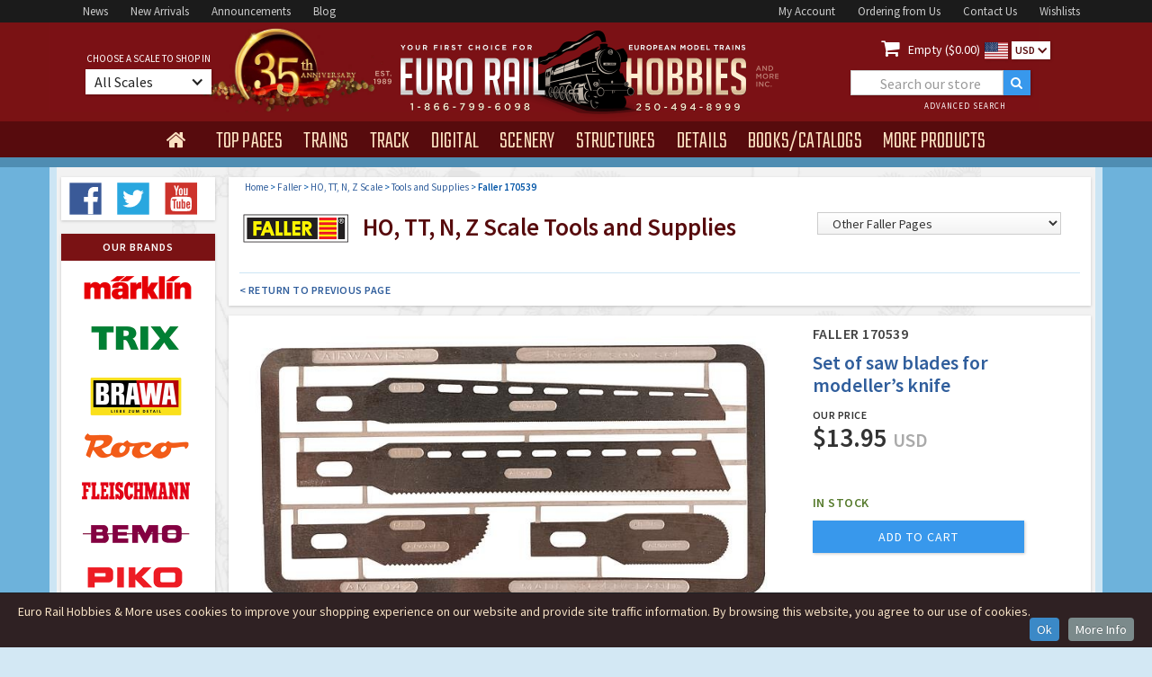

--- FILE ---
content_type: text/html
request_url: https://www.eurorailhobbies.com/Faller/F-170539
body_size: 14938
content:


<!DOCTYPE html>

<html>
<head>
<meta charset="utf-8">
<title>Faller 170539 HO, TT, N, Z Set of saw blades for modeller’s </title>
<meta name="description" content="Buy the Faller 170539 HO, TT, N, Z  4104090705398 Set of 4 finely serrated miniblades, 0.24 mm, allowing to accurately saw plastic and etched-metal pieces....">
<meta name="keywords" content="Faller, 170539, HO, TT, N, Z scale, 4104090705398 Tools and Supplies">
<meta content="INDEX,FOLLOW" name="robots" />
<meta http-equiv="description" content="Faller 170539 HO, TT, N, Z  4104090705398 Set of 4 finely serrated miniblades, 0.24 mm, allowing to accurately saw plastic and etched-metal pieces....">
<meta property="og:title" content="Faller 170539 HO, TT, N, Z Set of saw blades for modeller’s ">
<meta name="og:url" content="https://www.eurorailhobbies.com/Faller/F-170539" />
<meta name="og:image" content="https://www.eurorailhobbies.com/item_pics/Faller/F-170539.jpg" />
<meta name="og:site_name" content="Euro Rail Hobbies & More" />
<meta name="viewport" content="width=device-width, initial-scale=1">
<link rel="shortcut icon" type="image/x-icon" href="/images/erh-2016-favico_image.gif">
<link rel="apple-touch-icon" href="/images/erh-2016-webclip_image.gif">
<link rel="stylesheet" type="text/css" href="/css/normalize.css">
<link rel="stylesheet" type="text/css" href="/css/webflow.css">
<link rel="stylesheet" type="text/css" href="/css/euro-rail-hobbies-more.webflow.css">
<link rel="stylesheet" type="text/css" href="/css/jquery-ui.css">
<link rel="canonical" href="https://www.eurorailhobbies.com/Faller/F-170539" />

<!-- Google Tag Manager -->
<script>(function(w,d,s,l,i){w[l]=w[l]||[];w[l].push({'gtm.start':
new Date().getTime(),event:'gtm.js'});var f=d.getElementsByTagName(s)[0],
j=d.createElement(s),dl=l!='dataLayer'?'&l='+l:'';j.async=true;j.src=
'https://www.googletagmanager.com/gtm.js?id='+i+dl;f.parentNode.insertBefore(j,f);
})(window,document,'script','dataLayer','GTM-M7P77JF');</script>
<!-- End Google Tag Manager -->

<script src="https://ajax.googleapis.com/ajax/libs/webfont/1.5.18/webfont.js" ></script>
 <script>
    WebFont.load({
      google: {
        families: ["Teko:300,regular,500","Source Sans Pro:200,300,regular,600,700"]
      }
    });
</script>

<script>(function(w,d,t,r,u){var f,n,i;w[u]=w[u]||[],f=function(){var o={ti:"97190383", enableAutoSpaTracking: true};o.q=w[u],w[u]=new UET(o),w[u].push("pageLoad")},n=d.createElement(t),n.src=r,n.async=1,n.onload=n.onreadystatechange=function(){var s=this.readyState;s&&s!=="loaded"&&s!=="complete"||(f(),n.onload=n.onreadystatechange=null)},i=d.getElementsByTagName(t)[0],i.parentNode.insertBefore(n,i)})(window,document,"script","//bat.bing.com/bat.js","uetq");</script>


  <link rel="shortcut icon" type="image/x-icon" href="/images/erh-2016-favico_image.gif">
  <link rel="apple-touch-icon" href="/images/erh-2016-webclip_image.gif">
  <style type="text/css">
	#finderalert {
	font-size: 12px;
	line-height: 14px;
	font-weight: 600;
	color: #dd0000;
	display:none;
	padding:0 0 5px 0;
	margin:0px 15px 9px 15px;
	}
	
	.faceted-nav-showall-link {
	  color: #305e9c;
	  font-size: 10px;
	  font-weight: 600;
	  letter-spacing: 0.5px;
	  text-decoration:none;
	}
	
	.breadcrumb {
		display: inline;
		font-size: 11px;
		color: #0054a6;
		font-weight: 400;
	}
	
	.shand {
		border: 1px solid #6db2db;
		background-color: #fafafa;
		font-size: 12px;
		line-height:18px;
		color: #444;
		font-weight: 400;
		padding:8px;
	}
	
	div.ui-tooltip {
    min-width: 250px;
	}	
	
	strong {font-weight: 600;font-style: normal;}
	  
    @media screen and (min-width: 1200px) {
        .w-container {
          max-width: 1170px;
        }
        .erh-nav-dropdown-toogle {
	        margin-right: 0px;
			margin-bottom: 0px;
			padding: 12px 15px 7px 15px;
		}
		 .era-nav-dropdown-text {
		 font-size: 28px;
		 letter-spacing: 0px;
      	}
      	.nav2-centerblock {
	  	width: 480px;
	  	}
	  	.nav2-leftblock {
	  	width: 340px;
	  	}
	  	.nav2-rightblock {
	  	width: 340px;
	  	}
	  	.era-searchbox1 {
		width: 200px;
		margin-left:25px;
  		}
  		.erh-brand-banner-image {
  		height: 256px;
  		}
  		.erh-navmenu { height:40px;}
    }
 
  @media (max-width: 479px) { .erh-navmenu { height:auto;} }
  </style>
<link rel="stylesheet" type="text/css" href="/css/euro-rail-hobbies-more.webflow.css?v=1.7">
<link rel="stylesheet" href="/js/CookieInfo/css/default.css">
<!-- Google tag (gtag.js) -->
<script async src="https://www.googletagmanager.com/gtag/js?id=AW-1072394777"></script>
<script>
  window.dataLayer = window.dataLayer || [];
  function gtag(){dataLayer.push(arguments);}
  gtag('js', new Date());

  gtag('config', 'AW-1072394777');
</script>

<script>
  gtag('config', 'AW-1072394777/TOd1CMT_6s8aEJnkrf8D', {
    'phone_conversion_number': '1-866-799-6098'
  });
</script>

</head>
<body class="body-erh">




<div>
  <div itemtype="https://schema.org/Product" itemscope>
    <meta itemprop="mpn" content="170539" />
    <meta itemprop="name" content="Faller Set of saw blades for modeller’s knife" />
    
    <link itemprop="image" href="https://www.eurorailhobbies.com/item_pics/Faller/900_F-170539.jpg" />
    
    <meta itemprop="description" content="Faller 170539 HO, TT, N, Z   Set of 4 finely serrated miniblades, 0.24 mm, allowing to accurately saw plastic and etched-metal pieces...." />
    <div itemprop="offers" itemtype="https://schema.org/Offer" itemscope>
      <link itemprop="url" href="https://www.eurorailhobbies.com/Faller/F-170539" />
      
      <meta itemprop="availability" content="https://schema.org/InStock" />
      <meta itemprop="priceCurrency" content="USD" />
      <meta itemprop="itemCondition" content="https://schema.org/NewCondition" />
      <meta itemprop="price" content="13.95" />
      <meta itemprop="priceValidUntil" content="2027-1-17" />
    </div>
    <meta itemprop="sku" content="170539" />
    
    <meta itemprop="gtin13" content="4104090705398" />
    
    <div itemprop="brand" itemtype="https://schema.org/Brand" itemscope>
      <meta itemprop="name" content="Faller" />
    </div>
  </div>
</div>
<!-- Google Tag Manager (noscript) -->
<noscript><iframe src="https://www.googletagmanager.com/ns.html?id=GTM-M7P77JF"
height="0" width="0" style="display:none;visibility:hidden"></iframe></noscript>
<!-- End Google Tag Manager (noscript) -->
  <div class="w-section nav1-bar">
    <div class="w-container nav1-container">
      <div class="nav1-leftblock"><a href="/news.asp" class="nav1-link">News</a><a href="/arrivals.asp" class="nav1-link">New&nbsp;Arrivals</a><a href="/newitems.asp" class="nav1-link">Announcements</a><a target="_blank" rel="nofollow noopener noreferrer"  href="http://blog.eurorailhobbies.com" class="nav1-link">Blog</a>
      </div>
      <div class="nav1-rightblock"><a href="/account-login.asp" class="nav1-link">My&nbsp;Account</a><a href="/ordering.asp" class="nav1-link">Ordering&nbsp;from&nbsp;Us</a><a href="/contactus.asp" class="nav1-link">Contact&nbsp;Us</a><a href="/wishlist-start.asp" class="nav1-link">Wishlists</a>
      </div>
    </div>
  </div>
  <div class="w-section nav2-bar">
    <div class="w-container nav2-container a-35">
      <div class="nav2-leftblock">
          <div class="nav2-leftblock-content">
              <div class="era-choose-label">choose a scale to shop in</div>
                <div data-delay="0" data-hover="1" class="w-dropdown erh-choose-dropdown">
                  <div class="w-dropdown-toggle erh-choose-dropdown-toggle">
                    <div class="erh-choose-dropdown-text">All Scales</div>
                    <div class="w-icon-dropdown-toggle erh-choose-icon"></div>
                  </div>
                  <nav data-ix="dropdown-animation" class="w-dropdown-list erh-choose-dropdown-list">
                    <div class="erg-scale-trigger"><a rel="nofollow" href="/product.asp?stock=F-170539&selectscale=All" class="erh-scale-link scaletop">Show all Scale Products</a></div>
                    <div class="erg-scale-trigger"><a rel="nofollow" href="/product.asp?stock=F-170539&selectscale=Z" class="erh-scale-link">Z Scale</a><div class="erh-icon-div"><img width="11" src="/images/erh-ice-icon.svg" class="erh-scale-icon" alt="Z Scale"></div><div class="erh-scale-icontext">1/220</div></div>
                    <div class="erg-scale-trigger"><a rel="nofollow" href="/product.asp?stock=F-170539&selectscale=N" class="erh-scale-link">N Scale</a><div class="erh-icon-div"><img width="13" src="/images/erh-ice-icon.svg" class="erh-scale-icon" alt="N Scale"></div><div class="erh-scale-icontext">1/160</div></div>
                    <div class="erg-scale-trigger"><a rel="nofollow" href="/product.asp?stock=F-170539&selectscale=TT" class="erh-scale-link">TT Scale</a><div class="erh-icon-div"><img width="15" src="/images/erh-ice-icon.svg" class="erh-scale-icon" alt="TT Scale"></div><div class="erh-scale-icontext">1/120</div></div>
                    <div class="erg-scale-trigger"><a rel="nofollow" href="/product.asp?stock=F-170539&selectscale=HO" class="erh-scale-link">HO Scale</a><div class="erh-icon-div"><img width="18" src="/images/erh-ice-icon.svg" class="erh-scale-icon" alt="HO Scale"></div><div class="erh-scale-icontext">1/87</div></div>
                    <div class="erg-scale-trigger"><a rel="nofollow" href="/product.asp?stock=F-170539&selectscale=O" class="erh-scale-link">O Scale</a><div class="erh-icon-div"><img width="22" src="/images/erh-ice-icon.svg" class="erh-scale-icon" alt="O Scale"></div><div class="erh-scale-icontext">1/45</div></div>
                    <div class="erg-scale-trigger"><a rel="nofollow" href="/product.asp?stock=F-170539&selectscale=G" class="erh-scale-link">G Scale</a><div class="erh-icon-div"><img width="25" src="/images/erh-ice-icon.svg" class="erh-scale-icon" alt="G Scale"></div><div class="erh-scale-icontext">1/22.5</div></div>
                    <div class="erg-scale-trigger"><a rel="nofollow" href="/product.asp?stock=F-170539&selectscale=1" class="erh-scale-link">1-Gauge</a><div class="erh-icon-div"><img width="25" src="/images/erh-ice-icon.svg" class="erh-scale-icon" alt="1 Gauge"></div><div class="erh-scale-icontext">1/32</div></div>
   
                    <div class="erg-scale-trigger"><a rel="nofollow" href="/product.asp?stock=F-170539&selectscale=HOe" class="erh-scale-link scaletop">HOe Narrow Gauge</a></div>
                    <div class="erg-scale-trigger"><a rel="nofollow" href="/product.asp?stock=F-170539&selectscale=HOm" class="erh-scale-link scaletop">HOm Narrow Gauge</a></div>
                    <div class="erg-scale-trigger"><a rel="nofollow" href="/product.asp?stock=F-170539&selectscale=Om" class="erh-scale-link scaletop">Om Narrow Gauge</a></div>
                  </nav>
                </div>
          </div>
      </div>
      <div class="nav2-centerblock"><a href="/index.asp"><img width="371" src="/images/erh_head_logo900.png" class="erg-head-logo" alt="Euro Rail Hobbies & More"></a>
      </div>
      <div class="w-clearfix nav2-rightblock">
        <div class="erh-cart-block"><a rel="nofollow" href="/cart.asp" class="erh-cart-icon"></a>
          <div class="erh-cart-text"><a rel="nofollow" href="/cart.asp" style="color:#fff;text-decoration: none;"> Empty ($0.00)</div><img width="26" src="/images/us.svg" class="currency-icon" alt="US Dollars">
					
					</a>
          <div data-delay="0" class="w-dropdown currency-dropdown">
            <div class="w-dropdown-toggle currency-dropdown-toggle">
              <div class="currency-dropdown-text">USD</div>
              <div class="w-icon-dropdown-toggle currency-dropdown-icon"></div>
            </div>
            <nav class="w-dropdown-list currency-dropdown-list">
	            
	            	<a rel="nofollow" href="/product.asp?stock=F-170539&selectcurr=USA" class="w-dropdown-link currency-dropdown-link usd">USD</a>
	            	<a rel="nofollow" href="/product.asp?stock=F-170539&selectcurr=CDN" class="w-dropdown-link currency-dropdown-link cdn">CDN</a>
	            
            </nav>
          </div>
        </div>
        <div class="w-form erh-formwrapper1">
          <form action="/products.asp" method="get" id="erh-search" name="erh-search" data-name="ERH Product Search" method="post" class="w-clearfix erh-searchform1">
            <input id="erh_find" type="text" placeholder="Search our store" name="erh_find" data-name="erh_find" class="w-input era-searchbox1" maxlength="30">
            <input type="submit" value=""  class="w-button erh-searchbutton">
            <input type="hidden" name="SO" id="SO" value="5">
            <a href="/advancedsearch.asp" class="w-inline-block erh-header-advanced">
              <div class="erh-header-advanced-text">advanced search</div>
            </a>
          </form>
        </div>
      </div>
    </div>
  </div>
  <div data-collapse="small" data-animation="default" data-duration="600" data-contain="1" class="w-nav nav4-bar">
    <div class="w-container erh-nav-container">
      <nav role="navigation" class="w-nav-menu erh-navmenu" style="visibility: hidden;"><a href="/index.asp" class="w-nav-link erh-nav-home" ></a>
        <div data-delay="350" data-hover="1" class="w-dropdown erh-nav-dropdown" >
          <div class="w-dropdown-toggle erh-nav-dropdown-toogle">
            <div class="era-nav-dropdown-text" style="display: none;" >top pages</div>
          </div>
          <nav data-ix="dropdown-animation" class="w-dropdown-list erh-menu-dropdown"  ><a href="/arrivals.asp" class="w-dropdown-link erh-dropdown-link dd-link-w-help">New Product Arrivals</a>
            <div class="erh-menu-helptext">Check out the latest products to arrive in our store - always in-stock and ready to ship!</div><a href="/newitems.asp" class="w-dropdown-link erh-dropdown-link dd-link-w-help">Product Announcements</a>
            <div class="erh-menu-helptext">Find all the recent new item announcements from the top manufacturers here.</div><a href="/products.asp?sa=1" class="w-dropdown-link erh-dropdown-link dd-link-w-help">Sale &amp; Clearance Products</a><div class="erh-menu-helptext">Great discounts &amp; clear-outs!</div><a href="/preowned.asp" class="w-dropdown-link erh-dropdown-link dd-link-w-help">Pre-Owned &amp; Collectibles</a><div class="erh-menu-helptext">High Quality 2nd Hand/Used Products</div>
            <a href="/news.asp" class="w-dropdown-link erh-dropdown-link dd-link-w-help">Latest News &amp; Updates</a>
            <div class="erh-menu-helptext">Stay up to date on sales, new products and everything else.</div><a href="/gallery.asp" class="w-dropdown-link erh-dropdown-link">ERH Photo Gallery</a><div class="erh-menu-helptext">Layouts &amp; Shows</div><a target="_blank" rel="nofollow noopener noreferrer"  href="http://blog.eurorailhobbies.com" class="w-dropdown-link erh-dropdown-link">ERH Blog</a>
          </nav>
        </div>
        <div data-delay="350" data-hover="1" class="w-dropdown erh-nav-dropdown" >
          <div class="w-dropdown-toggle erh-nav-dropdown-toogle">
            <div class="era-nav-dropdown-text" style="display: none;">trains</div>
          </div>
          <nav data-ix="dropdown-animation" class="w-dropdown-list erh-menu-dropdown" >
            <div class="erh-menu-trains-box" >
              <div class="erh-menu-trains-ac-box">
                <div class="erh-menu-trains-ac-box-title">for Marklin AC</div><a href="/products.asp?CA=4" class="erh-menu-trains-box-link ac-link">AC Steam Locomotives</a><a href="/products.asp?CA=5" class="erh-menu-trains-box-link ac-link">AC Electric Locomotives</a><a href="/products.asp?CA=6" class="erh-menu-trains-box-link ac-link">AC Diesel Locomotives</a><a href="/products.asp?CA=78" class="erh-menu-trains-box-link ac-link">AC Railcars</a><a href="/products.asp?CA=54" class="erh-menu-trains-box-link ac-link">AC Train Sets</a><a href="/products.asp?mn=1&CA=14" class="erh-menu-trains-box-link ac-link">Marklin Starter Sets</a><a href="/products.asp?CA=87" class="erh-menu-trains-box-link ac-link">Marklin My World</a>
              </div>
              <div class="erh-menu-trains-dc-box">
                <div class="erh-menu-trains-dc-box-title">for DC 2-Rail</div><a href="/products.asp?CA=1" class="erh-menu-trains-box-link">Steam Locomotives</a><a href="/products.asp?CA=2" class="erh-menu-trains-box-link">Electric&nbsp;Locomotives</a><a href="/products.asp?CA=3" class="erh-menu-trains-box-link">Diesel Locomotives</a><a href="/products.asp?CA=79" class="erh-menu-trains-box-link">Railcars</a><a href="/products.asp?CA=53" class="erh-menu-trains-box-link">Train Sets</a><a href="/products.asp?CA=14" class="erh-menu-trains-box-link">Starter Sets</a>
              </div>
            </div>
            <div class="erh-menu-trains-other-box">
              <div class="erh-menu-trains-dc-box-title">Rolling Stock <span class="erh-menu-trains-subtitle">(for AC and DC)</span>
              </div><a href="/products.asp?CA=8" class="erh-menu-trains-box-link">Freight Cars</a><a href="/products.asp?CA=7" class="erh-menu-trains-box-link">Passenger Cars</a>
              
            </div>
          </nav>
        </div>
        <div data-delay="350" data-hover="1" class="w-dropdown erh-nav-dropdown">
          <div class="w-dropdown-toggle erh-nav-dropdown-toogle">
            <div class="era-nav-dropdown-text" style="display: none;">track</div>
          </div>
          
          <nav data-ix="dropdown-animation" class="w-dropdown-list erh-menu-dropdown" >
			  <a href="/products.asp?CA=9" class="w-dropdown-link erh-dropdown-link">Straight and Curved Track</a><a href="/products.asp?CA=55" class="w-dropdown-link erh-dropdown-link">Turnouts</a><a href="/products.asp?CA=56" class="w-dropdown-link erh-dropdown-link">Special Track (function etc)</a><a href="/products.asp?CA=57" class="w-dropdown-link erh-dropdown-link">Roadbed &amp; Ballast</a><a href="/products.asp?CA=10" class="w-dropdown-link erh-dropdown-link">Signals</a><a href="/products.asp?CA=32" class="w-dropdown-link erh-dropdown-link">Catenary</a>
          </nav>
        </div>
        <div data-delay="0" data-hover="1" class="w-dropdown erh-nav-dropdown">
          <div class="w-dropdown-toggle erh-nav-dropdown-toogle">
            <div class="era-nav-dropdown-text" style="display: none;">digital</div>
          </div>
          <nav data-ix="dropdown-animation" class="w-dropdown-list erh-menu-dropdown" >
			  <a href="/products.asp?CA=12" class="w-dropdown-link erh-dropdown-link">Locomotive Decoders</a><a href="/products.asp?CA=59" class="w-dropdown-link erh-dropdown-link">Command Stations and Expansion</a><a href="/products.asp?CA=58" class="w-dropdown-link erh-dropdown-link">Function/Stationary Decoders</a><a href="/products.asp?CA=61" class="w-dropdown-link erh-dropdown-link">Transformers</a><a href="/products.asp?CA=60" class="w-dropdown-link erh-dropdown-link">Digital Accessories</a>
          </nav>        </div>
        <div data-delay="0" data-hover="1" class="w-dropdown erh-nav-dropdown">
          <div class="w-dropdown-toggle erh-nav-dropdown-toogle">
            <div class="era-nav-dropdown-text" style="display: none;">scenery</div>
          </div>
          <nav data-ix="dropdown-animation" class="w-dropdown-list erh-menu-dropdown" >
			  <a href="/products.asp?CA=92" class="w-dropdown-link erh-dropdown-link">Static Grass &amp; Applicators</a><a href="/products.asp?CA=94" class="w-dropdown-link erh-dropdown-link">Grass Tufts &amp; Strips</a><a href="/products.asp?CA=95" class="w-dropdown-link erh-dropdown-link">Grass &amp; Foliage Mats</a><a href="/products.asp?CA=25" class="w-dropdown-link erh-dropdown-link">Flock &amp; Scatter Material</a><a href="/products.asp?CA=93" class="w-dropdown-link erh-dropdown-link">Trees</a><a href="/products.asp?CA=24" class="w-dropdown-link erh-dropdown-link">Bushes &amp; Detail Plants</a><a href="/products.asp?CA=63" class="w-dropdown-link erh-dropdown-link">Rock and Gravel</a><a href="/products.asp?CA=62" class="w-dropdown-link erh-dropdown-link">Water</a><a href="/products.asp?CA=64" class="w-dropdown-link erh-dropdown-link">Walls and Decor Sheets</a><a href="/products.asp?CA=65" class="w-dropdown-link erh-dropdown-link">Landscape Forming</a><a href="/products.asp?CA=40" class="w-dropdown-link erh-dropdown-link">Roads and Streets</a><a href="/products.asp?CA=39" class="w-dropdown-link erh-dropdown-link">Layouts &amp; Layout Kits</a>
          </nav>
        </div>
        <div data-delay="0" data-hover="1" class="w-dropdown erh-nav-dropdown">
          <div class="w-dropdown-toggle erh-nav-dropdown-toogle">
            <div class="era-nav-dropdown-text" style="display: none;">structures</div>
          </div>
          <nav data-ix="dropdown-animation" class="w-dropdown-list erh-menu-dropdown" >
			  <a href="/products.asp?CA=16" class="w-dropdown-link erh-dropdown-link">Stations and Platforms</a><a href="/products.asp?CA=17" class="w-dropdown-link erh-dropdown-link">Railway Buildings</a><a href="/products.asp?CA=18" class="w-dropdown-link erh-dropdown-link">Industry (factories etc)</a><a href="/products.asp?CA=19" class="w-dropdown-link erh-dropdown-link">Commerce (shops etc)</a><a href="/products.asp?CA=35" class="w-dropdown-link erh-dropdown-link">Churches and Landmarks</a><a href="/products.asp?CA=20" class="w-dropdown-link erh-dropdown-link">Farm and Country Buildings</a><a href="/products.asp?CA=21" class="w-dropdown-link erh-dropdown-link">Town and Village Buildings</a><a href="/products.asp?CA=22" class="w-dropdown-link erh-dropdown-link">City Buildings</a><a href="/products.asp?CA=23" class="w-dropdown-link erh-dropdown-link">Tunnels and Bridges</a><a href="/products.asp?CA=27" class="w-dropdown-link erh-dropdown-link">Circus</a><a href="/products.asp?CA=28" class="w-dropdown-link erh-dropdown-link">Military</a>
          </nav>
        </div>
        <div data-delay="0" data-hover="1" class="w-dropdown erh-nav-dropdown">
          <div class="w-dropdown-toggle erh-nav-dropdown-toogle">
            <div class="era-nav-dropdown-text" style="display: none;">details</div>
          </div>
          <nav data-ix="dropdown-animation" class="w-dropdown-list erh-menu-dropdown" >
			  <a href="/products.asp?CA=11" class="w-dropdown-link erh-dropdown-link">Lights</a><a href="/products.asp?CA=29" class="w-dropdown-link erh-dropdown-link">Figures and Animals</a><a href="/products.asp?CA=30" class="w-dropdown-link erh-dropdown-link">Automobiles</a><a href="/products.asp?CA=69" class="w-dropdown-link erh-dropdown-link">Military Figures</a><a href="/products.asp?CA=70" class="w-dropdown-link erh-dropdown-link">Trucks Buses and Misc Vehicles</a><a href="/products.asp?CA=71" class="w-dropdown-link erh-dropdown-link">Military Vehicles</a><a href="/products.asp?CA=72" class="w-dropdown-link erh-dropdown-link">Scenes and Dioramas</a><a href="/products.asp?CA=73" class="w-dropdown-link erh-dropdown-link">Backgrounds</a><a href="/products.asp?CA=31" class="w-dropdown-link erh-dropdown-link">Scenery Details</a><a href="/products.asp?CA=26" class="w-dropdown-link erh-dropdown-link">Freight Loads</a><a href="/products.asp?CA=91" class="w-dropdown-link erh-dropdown-link">Ships and Boats</a><a href="/products.asp?CA=85" class="w-dropdown-link erh-dropdown-link">Faller Car System</a><a href="/products.asp?CA=97" class="w-dropdown-link erh-dropdown-link">Viessmann CarMotion</a>
          </nav>
        </div>
        <div data-delay="0" data-hover="1" class="w-dropdown erh-nav-dropdown">
          <div class="w-dropdown-toggle erh-nav-dropdown-toogle">
            <div class="era-nav-dropdown-text" style="display: none;">books/catalogs</div>
          </div>
          <nav data-ix="dropdown-animation" class="w-dropdown-list erh-menu-dropdown" >
			  <a href="/products.asp?CA=44" class="w-dropdown-link erh-dropdown-link">Current Catalogs</a><a href="/products.asp?CA=37" class="w-dropdown-link erh-dropdown-link">Past Catalogs</a><a href="/products.asp?CA=36" class="w-dropdown-link erh-dropdown-link">Books</a><a href="/products.asp?CA=74" class="w-dropdown-link erh-dropdown-link">Video and DVDs</a><a href="/products.asp?CA=75" class="w-dropdown-link erh-dropdown-link">Magazines</a>
          </nav>
        </div>
        <div data-delay="150" data-hover="1" class="w-dropdown erh-nav-dropdown">
          <div class="w-dropdown-toggle erh-nav-dropdown-toogle">
            <div class="era-nav-dropdown-text" style="display: none;">more products</div>
          </div>
          <nav data-ix="dropdown-animation" class="w-dropdown-list erh-menu-dropdown" >
			  <a href="/products.asp?CA=13" class="w-dropdown-link erh-dropdown-link">Electronics</a><a href="/products.asp?CA=41" class="w-dropdown-link erh-dropdown-link">Art Prints</a><a href="/products.asp?CA=77" class="w-dropdown-link erh-dropdown-link">Tools and Supplies</a><a href="/products.asp?CA=38" class="w-dropdown-link erh-dropdown-link">Marklin Tinplate and Special Issues</a><a href="/products.asp?CA=67" class="w-dropdown-link erh-dropdown-link">Glue and Paint</a><a href="/products.asp?CA=76" class="w-dropdown-link erh-dropdown-link">Parts and Details</a><a href="/products.asp?CA=15" class="w-dropdown-link erh-dropdown-link">Misc. Accessories</a><a href="/products.asp?CA=96" class="w-dropdown-link erh-dropdown-link">Schuco Collectibles</a>
				<a href="/products.asp?erh_find=gift+certificate" class="w-dropdown-link erh-dropdown-link">Gift Certificates</a>
        <a href="/preowned.asp" class="w-dropdown-link erh-dropdown-link">Pre-Owned Trains & Collectibles</a>
	          </nav>
        </div>
      </nav>
      <div class="w-nav-button erg-nav-mobile-button">
        <div class="w-icon-nav-menu erh-nav-mobile-icon"></div>
      </div>
    </div>
  </div>
  <div class="w-section nav5-bar"></div>
  
  <div class="w-section main-section">
    <div class="w-container main-container">
      <div class="w-row main-container-row">
        <div class="w-col w-col-2 main-container-leftcol">
		
 <div class="main-container-box product-finder">
          <a target="_blank" rel="nofollow noopener noreferrer"  href="http://www.facebook.com/pages/Euro-Rail-Hobbies-More-Inc/217705751577391" class="w-inline-block erh-social-icon"><img width="40" src="/images/facebook.svg" alt="Facebook"></a>
          <a target="_blank" rel="nofollow noopener noreferrer"  href="http://www.twitter.com/eurorailhobbies" class="w-inline-block erh-social-icon"><img width="40" src="/images/twitter.svg" alt="Twitter"></a>
          <a target="_blank" rel="nofollow noopener noreferrer"  href="http://www.youtube.com/user/eurorailhobbies" class="w-inline-block erh-social-icon"><img width="40" src="/images/youtube.svg" alt="Youtube"></a>
</div>	          <div class="main-container-box brand-stack">
            <div class="main-container-box-header">our brands</div>
            <a href="/marklin.asp" 		class="w-inline-block erh-brand-logo"></a>
            <a href="/trix.asp" 			class="w-inline-block erh-brand-logo trix"></a>
            <a href="/brawa.asp" 		class="w-inline-block erh-brand-logo brawa"></a>
            <a href="/roco.asp" 			class="w-inline-block erh-brand-logo roco"></a>
            <a href="/fleischmann.asp" 	class="w-inline-block erh-brand-logo fleischmann"></a>
            <a href="/bemo.asp" 			class="w-inline-block erh-brand-logo bemo"></a>
            <a href="/piko.asp" 			class="w-inline-block erh-brand-logo piko"></a>
            <a href="/lgb.asp"			class="w-inline-block erh-brand-logo lgb"></a>
            <a href="/km1.asp"			class="w-inline-block erh-brand-logo km1"></a>
            <a href="/lenz.asp"			class="w-inline-block erh-brand-logo lenz"></a>
            <a href="/faller.asp"		class="w-inline-block erh-brand-logo faller"></a>
            <a href="/pola.asp"			class="w-inline-block erh-brand-logo polag"></a>
            <a href="/vollmer.asp"		class="w-inline-block erh-brand-logo vollmer"></a>
            <a href="/kibri.asp"			class="w-inline-block erh-brand-logo kibri"></a>
            <a href="/artitec.asp"		class="w-inline-block erh-brand-logo artitec"></a>
            <a href="/stangel.asp"		class="w-inline-block erh-brand-logo stangel"></a>
            <a href="/mbz.asp"			class="w-inline-block erh-brand-logo mbz"></a>
            <a href="/preiser.asp"		class="w-inline-block erh-brand-logo preiser"></a>
            <a href="/noch.asp"			class="w-inline-block erh-brand-logo noch"></a>
            <a href="/silhouette.asp"	class="w-inline-block erh-brand-logo silhouette"></a>
            <a href="/heki.asp"			class="w-inline-block erh-brand-logo heki"></a>
            <a href="/busch.asp"			class="w-inline-block erh-brand-logo busch"></a>
            <a href="/brekina.asp"		class="w-inline-block erh-brand-logo brekina"></a>
            <a href="/esu.asp"			class="w-inline-block erh-brand-logo esu"></a>
            <a href="/viessmann.asp"		class="w-inline-block erh-brand-logo viessmann"></a>
            <a href="/sommerfeldt.asp"	class="w-inline-block erh-brand-logo sommerfeldt"></a>
            <a href="/art.asp"			class="w-inline-block erh-brand-logo bomhard"></a>
            <a href="/schuco.asp"		class="w-inline-block erh-brand-logo schuco"></a>
            <a href="/preowned.asp"		class="w-inline-block erh-brand-logo preowned"></a>
          </div>
          <div class="main-container-box brand-stacktext">
            <div class="main-container-box-header">our brands</div>
            <a href="/marklin.asp" 		class="w-inline-block erh-brand-logotext">Marklin</a>
            <a href="/trix.asp" 			class="w-inline-block erh-brand-logotext trix">Trix</a>
            <a href="/brawa.asp" 		class="w-inline-block erh-brand-logotext brawa">Brawa</a>
            <a href="/roco.asp" 			class="w-inline-block erh-brand-logotext roco">Roco</a>
            <a href="/fleischmann.asp" 	class="w-inline-block erh-brand-logotext fleischmann">Fleischmann</a>
            <a href="/bemo.asp" 			class="w-inline-block erh-brand-logotext bemo">Bemo</a>
            <a href="/piko.asp" 			class="w-inline-block erh-brand-logotext piko">Piko</a>
            <a href="/lgb.asp"			class="w-inline-block erh-brand-logotext lgb">LGB</a>
            <a href="/km1.asp"			class="w-inline-block erh-brand-logotext km1">KM1</a>
            <a href="/lenz.asp"			class="w-inline-block erh-brand-logotext lenz">Lenz</a>
            <a href="/faller.asp"		class="w-inline-block erh-brand-logotext faller">Faller</a>
            <a href="/pola.asp"			class="w-inline-block erh-brand-logotext polag">Pola</a>
            <a href="/vollmer.asp"		class="w-inline-block erh-brand-logotext vollmer">Vollmer</a>
            <a href="/kibri.asp"			class="w-inline-block erh-brand-logotext kibri">Kibri</a>
            <a href="/artitec.asp"		class="w-inline-block erh-brand-logotext artitec">Artitec</a>
            <a href="/stangel.asp"		class="w-inline-block erh-brand-logotext stangel">Stangel</a>
            <a href="/mbz.asp"			class="w-inline-block erh-brand-logotext mbz">MBZ</a>
            <a href="/preiser.asp"		class="w-inline-block erh-brand-logotext preiser">Preiser</a>
            <a href="/noch.asp"			class="w-inline-block erh-brand-logotext noch">Noch</a>
            <a href="/silhouette.asp"	class="w-inline-block erh-brand-logotext noch">Silhouette</a>
            <a href="/heki.asp"			class="w-inline-block erh-brand-logotext heki">Heki</a>
            <a href="/busch.asp"			class="w-inline-block erh-brand-logotext busch">Busch</a>
            <a href="/brekina.asp"		class="w-inline-block erh-brand-logotext brekina">Brekina</a>
            <a href="/esu.asp"			class="w-inline-block erh-brand-logotext esu">ESU</a>
            <a href="/viessmann.asp"		class="w-inline-block erh-brand-logotext viessmann">Viessmann</a>
            <a href="/sommerfeldt.asp"	class="w-inline-block erh-brand-logotext sommerfeldt">Sommerfeldt</a>
            <a href="/art.asp"			class="w-inline-block erh-brand-logotext bomhard">Art Prints</a>
            <a href="/schuco.asp"		class="w-inline-block erh-brand-logotext carrera">Schuco</a>
            <a href="/preowned.asp"		class="w-inline-block erh-brand-logotext carrera">Pre-Owned & Collectible</a>
          </div>
        </div>
        <style type='text/css'>
	.additional-attributes tr, .additional-attributes tr:first-child { border-bottom: 1px solid rgb(216, 216, 216); }
    .additional-attributes-att { width: 100%; margin-top: 12px; }
    .additional-attributes td, .additional-attributes th { padding: 6px !important; }
</style>

<div class="w-col w-col-10 w-col-medium-10 main-container-rightcol">

    

    <div class="main-container-box _5bottommargin">
        <div style="margin: 10px 0 2px 18px"><div class="breadcrumb"><a href="/index.asp">Home</a> > </div><div class="breadcrumb" ><a href="/faller.asp"> Faller</a> > </div><div class="breadcrumb" ><a href="/products.asp?mn=8&sc=HO, TT, N, Z"> HO, TT, N, Z Scale</a> > </div><div class="breadcrumb" ><a href="/products.asp?mn=8&ca=77&sc=HO, TT, N, Z "> Tools and Supplies</a> > </div><div class="breadcrumb"><strong>Faller 170539</strong></div></div>
        <div class="w-row">
            <div class="w-col w-col-8">
                <div class="erh-list-leftcol-block">
                    <h2 class="erh-h2" style="line-height: 26px; margin-top: 10px; "><a href="#" style="vertical-align:middle;" class="w-inline-block erh-brand-logo faller"'  alt='Faller'></a>&nbsp;&nbsp;HO, TT, N, Z Scale Tools and Supplies</h2>
                </div>
            </div>
            <div class="w-col w-col-4">
                

                <form action="#">
                    <fieldset>

                        <select onChange="ERH_jumpMenu('parent',this,0)" class="w-select brand-pageselect" >
<option value="#" selected>Other Faller Pages</option> 
<option value="#">------------------------------------------------</option>
<option value="faller.asp">Faller Main Page</option>
<option value="#">------------------------------------------------</option>
<option value='/products.asp?mn=8&ca=57&sc=HO'> HO Roadbed & Ballast</option>
<option value='/products.asp?mn=8&ca=61&sc=HO'> HO Transformers</option>
<option value='/products.asp?mn=8&ca=24&sc=HO'> HO Bushes & Detail Plants</option>
<option value='/products.asp?mn=8&ca=25&sc=HO'> HO Flock & Scatter Material</option>
<option value='/products.asp?mn=8&ca=63&sc=HO'> HO Rock and Gravel</option>
<option value='/products.asp?mn=8&ca=62&sc=HO'> HO Water</option>
<option value='/products.asp?mn=8&ca=64&sc=HO'> HO Walls and Decor Sheets</option>
<option value='/products.asp?mn=8&ca=65&sc=HO'> HO Landscape Forming</option>
<option value='/products.asp?mn=8&ca=40&sc=HO'> HO Roads and Streets</option>
<option value='/products.asp?mn=8&ca=16&sc=HO'> HO Stations and Platforms</option>
<option value='/products.asp?mn=8&ca=17&sc=HO'> HO Railway Buildings</option>
<option value='/products.asp?mn=8&ca=18&sc=HO'> HO Industry (factories etc)</option>
<option value='/products.asp?mn=8&ca=19&sc=HO'> HO Commerce (shops etc)</option>
<option value='/products.asp?mn=8&ca=35&sc=HO'> HO Churches and Landmarks</option>
<option value='/products.asp?mn=8&ca=20&sc=HO'> HO Farm and Country Buildings</option>
<option value='/products.asp?mn=8&ca=21&sc=HO'> HO Town and Village Buildings</option>
<option value='/products.asp?mn=8&ca=22&sc=HO'> HO City Buildings</option>
<option value='/products.asp?mn=8&ca=23&sc=HO'> HO Tunnels and Bridges</option>
<option value='/products.asp?mn=8&ca=27&sc=HO'> HO Circus</option>
<option value='/products.asp?mn=8&ca=28&sc=HO'> HO Military</option>
<option value='/products.asp?mn=8&ca=11&sc=HO'> HO Lights</option>
<option value='/products.asp?mn=8&ca=29&sc=HO'> HO Figures and Animals</option>
<option value='/products.asp?mn=8&ca=69&sc=HO'> HO Military Figures</option>
<option value='/products.asp?mn=8&ca=30&sc=HO'> HO Automobiles</option>
<option value='/products.asp?mn=8&ca=72&sc=HO'> HO Scenes and Dioramas</option>
<option value='/products.asp?mn=8&ca=73&sc=HO'> HO Backgrounds</option>
<option value='/products.asp?mn=8&ca=31&sc=HO'> HO Scenery Details</option>
<option value='/products.asp?mn=8&ca=26&sc=HO'> HO Freight Loads</option>
<option value='/products.asp?mn=8&ca=85&sc=HO'> HO Faller Car System</option>
<option value='/products.asp?mn=8&ca=13&sc=HO'> HO Electronics</option>
<option value='/products.asp?mn=8&ca=77&sc=HO'> HO Tools and Supplies</option>
<option value='/products.asp?mn=8&ca=67&sc=HO'> HO Glue and Paint</option>
<option value='/products.asp?mn=8&ca=15&sc=HO'> HO Misc. Accessories</option>
<option value="#">------------------------------------------------</option>
<option value='/products.asp?mn=8&ca=57&sc=N'> N Roadbed & Ballast</option>
<option value='/products.asp?mn=8&ca=61&sc=N'> N Transformers</option>
<option value='/products.asp?mn=8&ca=24&sc=N'> N Bushes & Detail Plants</option>
<option value='/products.asp?mn=8&ca=25&sc=N'> N Flock & Scatter Material</option>
<option value='/products.asp?mn=8&ca=63&sc=N'> N Rock and Gravel</option>
<option value='/products.asp?mn=8&ca=62&sc=N'> N Water</option>
<option value='/products.asp?mn=8&ca=64&sc=N'> N Walls and Decor Sheets</option>
<option value='/products.asp?mn=8&ca=65&sc=N'> N Landscape Forming</option>
<option value='/products.asp?mn=8&ca=40&sc=N'> N Roads and Streets</option>
<option value='/products.asp?mn=8&ca=16&sc=N'> N Stations and Platforms</option>
<option value='/products.asp?mn=8&ca=17&sc=N'> N Railway Buildings</option>
<option value='/products.asp?mn=8&ca=18&sc=N'> N Industry (factories etc)</option>
<option value='/products.asp?mn=8&ca=19&sc=N'> N Commerce (shops etc)</option>
<option value='/products.asp?mn=8&ca=35&sc=N'> N Churches and Landmarks</option>
<option value='/products.asp?mn=8&ca=20&sc=N'> N Farm and Country Buildings</option>
<option value='/products.asp?mn=8&ca=21&sc=N'> N Town and Village Buildings</option>
<option value='/products.asp?mn=8&ca=22&sc=N'> N City Buildings</option>
<option value='/products.asp?mn=8&ca=23&sc=N'> N Tunnels and Bridges</option>
<option value='/products.asp?mn=8&ca=27&sc=N'> N Circus</option>
<option value='/products.asp?mn=8&ca=11&sc=N'> N Lights</option>
<option value='/products.asp?mn=8&ca=29&sc=N'> N Figures and Animals</option>
<option value='/products.asp?mn=8&ca=73&sc=N'> N Backgrounds</option>
<option value='/products.asp?mn=8&ca=31&sc=N'> N Scenery Details</option>
<option value='/products.asp?mn=8&ca=26&sc=N'> N Freight Loads</option>
<option value='/products.asp?mn=8&ca=85&sc=N'> N Faller Car System</option>
<option value='/products.asp?mn=8&ca=13&sc=N'> N Electronics</option>
<option value='/products.asp?mn=8&ca=77&sc=N'> N Tools and Supplies</option>
<option value='/products.asp?mn=8&ca=67&sc=N'> N Glue and Paint</option>
<option value='/products.asp?mn=8&ca=15&sc=N'> N Misc. Accessories</option>
<option value="#">------------------------------------------------</option>
<option value='/products.asp?mn=8&ca=57&sc=Z'> Z Roadbed & Ballast</option>
<option value='/products.asp?mn=8&ca=24&sc=Z'> Z Bushes & Detail Plants</option>
<option value='/products.asp?mn=8&ca=25&sc=Z'> Z Flock & Scatter Material</option>
<option value='/products.asp?mn=8&ca=63&sc=Z'> Z Rock and Gravel</option>
<option value='/products.asp?mn=8&ca=62&sc=Z'> Z Water</option>
<option value='/products.asp?mn=8&ca=64&sc=Z'> Z Walls and Decor Sheets</option>
<option value='/products.asp?mn=8&ca=65&sc=Z'> Z Landscape Forming</option>
<option value='/products.asp?mn=8&ca=40&sc=Z'> Z Roads and Streets</option>
<option value='/products.asp?mn=8&ca=16&sc=Z'> Z Stations and Platforms</option>
<option value='/products.asp?mn=8&ca=17&sc=Z'> Z Railway Buildings</option>
<option value='/products.asp?mn=8&ca=18&sc=Z'> Z Industry (factories etc)</option>
<option value='/products.asp?mn=8&ca=35&sc=Z'> Z Churches and Landmarks</option>
<option value='/products.asp?mn=8&ca=21&sc=Z'> Z Town and Village Buildings</option>
<option value='/products.asp?mn=8&ca=23&sc=Z'> Z Tunnels and Bridges</option>
<option value='/products.asp?mn=8&ca=11&sc=Z'> Z Lights</option>
<option value='/products.asp?mn=8&ca=29&sc=Z'> Z Figures and Animals</option>
<option value='/products.asp?mn=8&ca=31&sc=Z'> Z Scenery Details</option>
<option value='/products.asp?mn=8&ca=13&sc=Z'> Z Electronics</option>
<option value='/products.asp?mn=8&ca=77&sc=Z'> Z Tools and Supplies</option>
<option value='/products.asp?mn=8&ca=67&sc=Z'> Z Glue and Paint</option>
<option value='/products.asp?mn=8&ca=15&sc=Z'> Z Misc. Accessories</option>
<option value="#">------------------------------------------------</option>
<option value="#">Not all categories may be listed here.</option>
<option value="#">See our main Faller page for a full list</option>
</select>

                    </fieldset>
                </form>


                
            </div>
        </div>

        <div class="erh-product-page-pagination-block">
            <div class="w-row erh-product-page-paginationrow">
                <div class="w-col w-col-3 w-col-small-3 erh-product-page-paginationrow-col1">
                    
                    <a href="javascript:history.back(1)" class="erh-product-page-back">&lt; Return to Previous Page</a>
                    
                </div>
                

                <div class="w-col w-col-3 w-col-small-3"><a href="#" class="erh-product-page-back">&nbsp;</a></div>
            </div>
        </div>

    </div>

    
    <div class="main-container-box _5bottommargin">
        <div class="w-row">
            <div class="w-col w-col-8 erh-product-page-leftcol">
                <div class="erh-large-product-image-box" title="Faller 170539 Set of saw blades for modellerâs knife">
                    
                    <a href="#" class="w-lightbox w-inline-block">
                        <img alt="Faller 170539 Set of saw blades for modellerâs knife" src="/item_pics/Faller/900_F-170539.jpg" class="erh-product-page-large-image">
                        <script type="application/json" class="w-json">
				  { "group": "EuroRail", "items": [{
					"_id": "",
					"cdnUrl": "/item_pics/Faller/900_F-170539.jpg",
					"fileName": "",
					"origFileName": "",
					"type": "image",
					"url": "https://www.eurorailhobbies.com//item_pics/Faller/900_F-170539.jpg"
				  }] }
                        </script>
                    </a>
                    
                </div>
                
            </div>
            <div class="w-col w-col-4 erh-product-page-rightcol">
                <div class="erh-product-page-detail-block">

                    
                    <h1 class="erh-product-page-stock">FALLER&nbsp;170539</h1>
                    <h2 class="erh-product-page-title">Set of saw blades for modeller’s knife</h2>
                    
                    <div class="erh-product-page-ourprice" >our price</div>
                    
                    <div class="erh-product-page-price" >$13.95 <span class="erh-product-page-cur">USD<br>
                        <span class="erh-product-page-msrp">
							&nbsp;</span>
						</span>
                    </div>
                    
                    <div class="erh-product-page-instock">in stock</div>
                    
                    <a rel="nofollow" href="/cart.asp?add=F-170539" class="w-button erh-product-page-addcart">add to cart</a>
                    
                </div>
            </div>
        </div>
        <div class="w-row">
            <div class="w-col w-col-8">
                <div class="erh-product-page-longdesc-block">
                    <p><p>Set of 4 finely serrated miniblades, 0.24 mm, allowing to accurately saw plastic and etched-metal pieces. Matches &raquo;Modeller's knife with 20 blades, soft grip&laquo;, Art. 170540.</p></p>
                </div>
            </div>
            <div class="w-col w-col-4">

                
                <div class="erh-product-page-data-block">
                    
                    <div class="erh-product-page-data-header">release</div>
                    <div class="erh-product-page-data-text">2020 New Item</div>
                    
                    <div class="erh-product-page-data-header">scale</div>
                    <div class="erh-product-page-data-text">HO, TT, N, Z</div>
                    
                    <div class="erh-product-page-data-header">category</div>
                    <div class="erh-product-page-data-text">
                        Tools and Supplies
                    </div>
                    
                    <div class="erh-product-page-data-header">Availability</div>
                    <div class="erh-product-page-data-text">
                         06/20
                    </div>
                    
                    <div class="erh-product-page-data-header">our product code</div>
                    <div class="erh-product-page-data-text">F-170539</div>
                    
                    <div class="erh-product-page-data-header">UPC/EAN</div>
                    <div class="erh-product-page-data-text">4104090705398</div>
                    
                </div>
            </div>
        </div>
    </div>

    
    <div class="main-container-box _5bottommargin">
        <div class="main-container-box-header">Related products</div>
    </div>
    
    <div class="w-clearfix erh-list-product2-block">
        <div class="erh-list-product2-box1" data-tooltip="/item_pics/Faller/300_F-170540.jpg" >
            <a title="Faller 170540 Modellerâs knife with 20 blades, soft gr" href="/Faller/F-170540" class="w-inline-block erh-small-product-image-box listpage" style="background-image: url('/item_pics/Faller/300_F-170540.jpg');">

                
            </a>
        </div>
        <div class="erh-list-product2-box2">
            <div class="erh-list-product-data" style="letter-spacing: 0.5px;">
                FALLER&nbsp;170540
            </div>
            <div class="erh-list-product-title"><a href="/Faller/F-170540" class="listpage-title-link">Modeller’s knife with 20 blades, soft grip</a></div>
            <div class="erh-list-product-data datadetails"><span class="greytext">Scale:</span>&nbsp;HO, TT, N, Z &nbsp; &nbsp;</div>
        </div>
        <div class="erh-list-product2-34-box">
            <div data-ix="product-grid" class="erh-list-product2-box3">
                
                <div class="erh-list-product-ourprice">our price</div>
                <div class="erh-list-product-price">$26.95 <span class="erh-list-product-cur">USD<br>
                    <span class="erh-list-product-msrp">&nbsp;</span></span></div>
                
                <div class="erh-list-product2-instock">in stock</div>
                
            </div>
            <div data-ix="product-grid" class="erh-list-product2-box4"><a rel="nofollow" href="/cart.asp?add=F-170540" class="w-button erh-list-product-addtocart">ADD TO CART</a><a href="/Faller/F-170540" class="w-button erh-list-product-moredetails">more details</a></div>
        </div>
    </div>
    
    <div class="main-container-box _5bottommargin">
        <div class="main-container-box-header">Similar products</div>
    </div>
    
    <div class="w-clearfix erh-list-product2-block">
        <div class="erh-list-product2-box1" data-tooltip="/item_pics/Faller/300_F-170687.jpg" >
            <a title="Faller 170687 Modellerâs knife" href="/Faller/F-170687" class="w-inline-block erh-small-product-image-box listpage" style="background-image: url('/item_pics/Faller/300_F-170687.jpg');">
                
            </a>
        </div>
        <div class="erh-list-product2-box2">
            <div class="erh-list-product-data" style="letter-spacing: 0.5px;">
                FALLER&nbsp;170687
            </div>
            <div class="erh-list-product-title"><a href="/Faller/F-170687" class="listpage-title-link">Modeller’s knife</a></div>
            <div class="erh-list-product-data datadetails"><span class="greytext">Scale:</span>&nbsp;HO, TT, N, Z &nbsp; &nbsp;</div>
        </div>
        <div class="erh-list-product2-34-box">
            <div data-ix="product-grid" class="erh-list-product2-box3">
                
                <div class="erh-list-product-ourprice">our price</div>
                <div class="erh-list-product-price">
                    $18.95 <span class="erh-list-product-cur">USD

                        <br>
                        <span class="erh-list-product-msrp">
                            &nbsp;
                        </span></span>
                </div>
                
                <div class="erh-list-product2-instock">in stock</div>
                
            </div>
            <div data-ix="product-grid" class="erh-list-product2-box4"><a rel="nofollow" href="/cart.asp?add=F-170687" class="w-button erh-list-product-addtocart">ADD TO CART</a><a href="/Faller/F-170687" class="w-button erh-list-product-moredetails">more details</a></div>
        </div>
    </div>
    
    <div class="w-clearfix erh-list-product2-block">
        <div class="erh-list-product2-box1" data-tooltip="/item_pics/Faller/300_F-170533.jpg" >
            <a title="Faller 170533 Flexible masking adhesive tape, 2 mm and 3 mm" href="/Faller/F-170533" class="w-inline-block erh-small-product-image-box listpage" style="background-image: url('/item_pics/Faller/300_F-170533.jpg');">
                
            </a>
        </div>
        <div class="erh-list-product2-box2">
            <div class="erh-list-product-data" style="letter-spacing: 0.5px;">
                FALLER&nbsp;170533
            </div>
            <div class="erh-list-product-title"><a href="/Faller/F-170533" class="listpage-title-link">Flexible masking adhesive tape, 2 mm and 3 mm wide</a></div>
            <div class="erh-list-product-data datadetails"><span class="greytext">Scale:</span>&nbsp;HO, TT, N, Z &nbsp; &nbsp;</div>
        </div>
        <div class="erh-list-product2-34-box">
            <div data-ix="product-grid" class="erh-list-product2-box3">
                
                <div class="erh-list-product-ourprice">our price</div>
                <div class="erh-list-product-price">
                    $8.95 <span class="erh-list-product-cur">USD

                        <br>
                        <span class="erh-list-product-msrp">
                            &nbsp;
                        </span></span>
                </div>
                
                <div class="erh-list-product2-instock">in stock</div>
                
            </div>
            <div data-ix="product-grid" class="erh-list-product2-box4"><a rel="nofollow" href="/cart.asp?add=F-170533" class="w-button erh-list-product-addtocart">ADD TO CART</a><a href="/Faller/F-170533" class="w-button erh-list-product-moredetails">more details</a></div>
        </div>
    </div>
    
    <div class="w-clearfix erh-list-product2-block">
        <div class="erh-list-product2-box1" data-tooltip="/item_pics/Faller/300_F-170542.jpg" >
            <a title="Faller 170542 5 Spare blades, scalpel, curved" href="/Faller/F-170542" class="w-inline-block erh-small-product-image-box listpage" style="background-image: url('/item_pics/Faller/300_F-170542.jpg');">
                
            </a>
        </div>
        <div class="erh-list-product2-box2">
            <div class="erh-list-product-data" style="letter-spacing: 0.5px;">
                FALLER&nbsp;170542
            </div>
            <div class="erh-list-product-title"><a href="/Faller/F-170542" class="listpage-title-link">5 Spare blades, scalpel, curved</a></div>
            <div class="erh-list-product-data datadetails"><span class="greytext">Scale:</span>&nbsp;HO, TT, N, Z &nbsp; &nbsp;</div>
        </div>
        <div class="erh-list-product2-34-box">
            <div data-ix="product-grid" class="erh-list-product2-box3">
                
                <div class="erh-list-product-ourprice">our price</div>
                <div class="erh-list-product-price">
                    $5.95 <span class="erh-list-product-cur">USD

                        <br>
                        <span class="erh-list-product-msrp">
                            &nbsp;
                        </span></span>
                </div>
                
                <div class="erh-list-product2-instock">in stock</div>
                
            </div>
            <div data-ix="product-grid" class="erh-list-product2-box4"><a rel="nofollow" href="/cart.asp?add=F-170542" class="w-button erh-list-product-addtocart">ADD TO CART</a><a href="/Faller/F-170542" class="w-button erh-list-product-moredetails">more details</a></div>
        </div>
    </div>
    
    <div class="w-clearfix erh-list-product2-block">
        <div class="erh-list-product2-box1" data-tooltip="/item_pics/Faller/300_F-170525.jpg" >
            <a title="Faller 170525 Set of needle files" href="/Faller/F-170525" class="w-inline-block erh-small-product-image-box listpage" style="background-image: url('/item_pics/Faller/300_F-170525.jpg');">
                
            </a>
        </div>
        <div class="erh-list-product2-box2">
            <div class="erh-list-product-data" style="letter-spacing: 0.5px;">
                FALLER&nbsp;170525
            </div>
            <div class="erh-list-product-title"><a href="/Faller/F-170525" class="listpage-title-link">Set of needle files</a></div>
            <div class="erh-list-product-data datadetails"><span class="greytext">Scale:</span>&nbsp;HO, TT, N, Z &nbsp; &nbsp;</div>
        </div>
        <div class="erh-list-product2-34-box">
            <div data-ix="product-grid" class="erh-list-product2-box3">
                
                <div class="erh-list-product-ourprice">our price</div>
                <div class="erh-list-product-price">
                    $11.95 <span class="erh-list-product-cur">USD

                        <br>
                        <span class="erh-list-product-msrp">
                            &nbsp;
                        </span></span>
                </div>
                
                <div class="erh-list-product2-instock">in stock</div>
                
            </div>
            <div data-ix="product-grid" class="erh-list-product2-box4"><a rel="nofollow" href="/cart.asp?add=F-170525" class="w-button erh-list-product-addtocart">ADD TO CART</a><a href="/Faller/F-170525" class="w-button erh-list-product-moredetails">more details</a></div>
        </div>
    </div>
    
    <div class="w-clearfix erh-list-product2-block">
        <div class="erh-list-product2-box1" data-tooltip="/item_pics/Faller/300_F-170543.jpg" >
            <a title="Faller 170543 5 Spare blades, saw, rough" href="/Faller/F-170543" class="w-inline-block erh-small-product-image-box listpage" style="background-image: url('/item_pics/Faller/300_F-170543.jpg');">
                
            </a>
        </div>
        <div class="erh-list-product2-box2">
            <div class="erh-list-product-data" style="letter-spacing: 0.5px;">
                FALLER&nbsp;170543
            </div>
            <div class="erh-list-product-title"><a href="/Faller/F-170543" class="listpage-title-link">5 Spare blades, saw, rough</a></div>
            <div class="erh-list-product-data datadetails"><span class="greytext">Scale:</span>&nbsp;HO, TT, N, Z &nbsp; &nbsp;</div>
        </div>
        <div class="erh-list-product2-34-box">
            <div data-ix="product-grid" class="erh-list-product2-box3">
                
                <div class="erh-list-product-ourprice">our price</div>
                <div class="erh-list-product-price">
                    $10.95 <span class="erh-list-product-cur">USD

                        <br>
                        <span class="erh-list-product-msrp">
                            &nbsp;
                        </span></span>
                </div>
                
                <div class="erh-list-product2-instock">in stock</div>
                
            </div>
            <div data-ix="product-grid" class="erh-list-product2-box4"><a rel="nofollow" href="/cart.asp?add=F-170543" class="w-button erh-list-product-addtocart">ADD TO CART</a><a href="/Faller/F-170543" class="w-button erh-list-product-moredetails">more details</a></div>
        </div>
    </div>
    
      </div>
    </div>
  </div>
  <div class="w-section footer">
    <div class="w-container footer-bar">
      <div class="w-row erh-footerbar">
        <div class="w-col w-col-4 erh-footerbar-col1">
          <div class="w-form erh-formwrapper2">
            <form action="/products.asp" method="get" id="erh-search" name="erh-search" data-name="ERH Product Search" method="post" class="w-clearfix erh-searchform2">
              <input id="erh_find" type="text" placeholder="Search our store" name="erh_find" data-name="ERH Product Search" class="w-input erh-searchbox2" maxlength="30">
              <input type="submit" value="?" data-wait="Searching..." wait="Searching..." class="w-button erh-searchbutton2">
              <input type="hidden" name="SO" id="SO" value="5">
            </form>
          </div>
        </div>
        <div class="w-col w-col-4 erh-footerbar-col2">
          <div class="erh-footerbar-centertext">We value your trust. Shop securely &amp; safely from our catalog of over 25,000 products.</div>
        </div>
        <div class="w-col w-col-4 erh-footerbar-col3">
          <div class="erh-footerbar-righttext">US&nbsp;orders shipped from WA
            <br>We&nbsp;ship&nbsp;worldwide!</div>
        </div>
      </div>
    </div>
    <div class="w-container footer-container">
      <div class="footer-header"></div>
      <div class="w-row erh-footer-row">
        <div class="w-col w-col-3 erh-footer-col1">
          <div class="erh-footer-heading">Contact Us</div>
          <p class="erh-footer-p"><span class="era-footer-p-extra">Located in BC's beautiful Okanagan region<br xmlns="http://www.w3.org/1999/xhtml"><span xmlns="http://www.w3.org/1999/xhtml" style="font-weight:600;font-size:16px;">Euro Rail Hobbies &amp; More, Inc</span><br xmlns="http://www.w3.org/1999/xhtml">Summerland, British Columbia,<br xmlns="http://www.w3.org/1999/xhtml">Canada V0H 1Z0<br xmlns="http://www.w3.org/1999/xhtml"><br xmlns="http://www.w3.org/1999/xhtml">Phone: &nbsp;<span xmlns="http://www.w3.org/1999/xhtml" class="erh-footer-lighttext footer-phone">1-250-494-8999</span>
            <br xmlns="http://www.w3.org/1999/xhtml">Toll-Free: &nbsp;<span xmlns="http://www.w3.org/1999/xhtml" class="erh-footer-lighttext footer-phone">1-866-799-6098</span>
          </p>
        </div>
        <div class="w-col w-col-3 erh-footer-col2"> 
          <div class="erh-footer-heading">Email Newsletter</div>
          <p class="erh-footer-p">Sign up to get the latest on sales, new products and more!</p>
<data data-token="3ad9734fc58e2698c35fbd83620832aa" class="mj-w-data" data-apikey="1nQD" data-w-id="bw5" data-lang="en_US" data-base="https://app.mailjet.com" data-width="640" data-height="328" data-statics="statics"></data>
<div class="mj-w-button mj-w-btn" data-token="3ad9734fc58e2698c35fbd83620832aa" style="font-family: Ubuntu, Helvetica; color: white; padding: 0px 25px; background-color: rgb(122, 18, 20); text-align: center; vertical-align: middle; display: inline-block; border-top-left-radius: 3px; border-top-right-radius: 3px; border-bottom-right-radius: 3px; border-bottom-left-radius: 3px;">
    <div style="display: table; height: 45px;">
        <div style="display: table-cell; vertical-align: middle;">
            <div class="mj-w-button-content" style="font-weight:normal;font-family:'Source Sans Pro',Ubuntu, Helvetica;letter-spacing:1px; display: inline-block; text-align: center; font-size: 13px; vertical-align: middle;">SUBSCRIBE NOW!</div>
        </div>
    </div>
</div>
<script type="text/javascript" src="https://app.mailjet.com/statics/js/widget.modal.js"></script>
          <div class="erh-footer-heading" style="margin-top:20px;">Get Social</div>
          <a target="_blank" rel="nofollow noopener noreferrer"  href="http://www.facebook.com/pages/Euro-Rail-Hobbies-More-Inc/217705751577391" class="w-inline-block erh-social-icon"><img width="40" src="/images/facebook.svg" alt="Facebook"></a>
          <a target="_blank" rel="nofollow noopener noreferrer"  href="http://www.twitter.com/eurorailhobbies" class="w-inline-block erh-social-icon"><img width="40" src="/images/twitter.svg" alt="Twitter"></a>
          <a target="_blank" rel="nofollow noopener noreferrer"  href="http://www.youtube.com/user/eurorailhobbies" class="w-inline-block erh-social-icon"><img width="40" src="/images/youtube.svg" alt="Youtube"></a>
          <a target="_blank" rel="nofollow noopener noreferrer"  href="https://www.pinterest.com/eurorailhobbies/" class="w-inline-block erh-social-icon"><img width="40" src="/images/pinterest.svg" alt="Pinterest"></a>
          <p class="erh-footer-p">Follow us on Facebook or Twitter to get notified whenever we post new product arrivals in store or sales!</p>
          </a>
        </div>
        <div class="w-col w-col-3 erh-footer-col3">
          <div class="erh-footer-heading">Help &amp; Support</div>
          <p class="erh-footer-p"><span class="era-footer-p-extra">
	          <a class="erh-footer-link" href="/contactus.asp">Directions to our Store</a><br xmlns="http://www.w3.org/1999/xhtml">
	          <a class="erh-footer-link" href="/ordering.asp">Ordering from Us</a><br xmlns="http://www.w3.org/1999/xhtml">
	          <a href="/account-login.asp" class="erh-footer-link">Your Account &amp; Orders<br xmlns="http://www.w3.org/1999/xhtml"></a>
	          <a href="/cart.asp" class="erh-footer-link">Shopping Cart<br xmlns="http://www.w3.org/1999/xhtml"></a>
	          <a href="/wishlist-start.asp" class="erh-footer-link">Wishlists<br xmlns="http://www.w3.org/1999/xhtml"></a>
          </p>
        </div>
        
        <div class="w-col w-col-3 erh-footer-col4">
          <div class="erh-footer-heading">Fall &amp; Winter Retail Store Hours</div>
          <p class="erh-footer-p"><span class="era-footer-p-extra">Mon-Fri: &nbsp; &nbsp;<span xmlns="http://www.w3.org/1999/xhtml" class="erh-footer-lighttext">9:00am - 4:30pm Pacific</span>
            <br>
        <div class="erh-footer-heading">Fall &amp; Winter Telephone Hours</div>
          <p class="erh-footer-p"><span class="era-footer-p-extra">Mon-Fri: &nbsp; &nbsp;<span xmlns="http://www.w3.org/1999/xhtml" class="erh-footer-lighttext">9:00am - 4:30pm Pacific</span>
            <br>    
            <br>We are closed on Saturdays, Sundays, holidays and most long weekends. Please check our homepage for notices of any special closures.</p><img width="53" src="/images/visa.svg" alt="Visa" class="erh-payment-icon"><img width="53" src="/images/mastercard.svg" alt="Mastercard" class="erh-payment-icon"><img width="53" src="/images/amex.svg" alt="American Express" class="erh-payment-icon">
        </div>
        
      </div>
    </div>
    <div class="w-container erh-footer-copyright">
      <div class="erg-copyright-text">&copy; 1998 to 2026 Euro Rail Hobbies and More, Inc. All Rights Reserved. &nbsp; <a style="color: #777;" href="/privacy.asp">Privacy Policy</a>  </div>
    </div>
  </div>

<script src="https://ajax.googleapis.com/ajax/libs/jquery/1.7.2/jquery.js"></script>
<script type="text/javascript" src="/js/CookieInfo/CookieInfo.min.js"></script>
<script>
    jQuery().cookieInfo();
</script>


  <div></div>


<script type="text/javascript" src="/js/modernizr.js"></script>
<script type="text/javascript" src="https://ajax.googleapis.com/ajax/libs/jquery/2.2.4/jquery.min.js"></script>
<script type="text/javascript" src="/js/webflow.js"></script>
 <!--[if lte IE 9]><script src="https://cdnjs.cloudflare.com/ajax/libs/placeholders/3.0.2/placeholders.min.js"></script><![endif]-->
 <script type="text/javascript" src="../js/jquery-ui.min.js"></script>
 <script type="text/javascript" src="/js/slick/slick.min.js"></script>

 <script>
  gtag('event', 'conversion', {
      'send_to': 'AW-1072394777/7DcwCInd7M8aEJnkrf8D',
      'value': 1.0,
      'currency': 'USD',
      'transaction_id': ''
  });
</script>

 <script>
function ERH_jumpMenu(targ, selObj, restore) {
    eval(targ + ".location='" + selObj.options[selObj.selectedIndex].value + "'");
    if (restore) selObj.selectedIndex = 0
}




$(document).ready(function(){
		

  		$('.erh-slick').slick({
	  		arrows: false,
  			slidesToShow: 3,
  slidesToScroll: 1,
  autoplay: true,
  autoplaySpeed: 3800,
  
  		});

		
		
		$( document ).tooltip({
			delay: 10,
			position: {
            
            my: "left bottom",
            at: "right top+125",
            
            collision: "flip"
        	},
		    items: "[data-tooltip]",
			content: function() {
				var element = $( this );  
				var text = element.text();
				var url = element.attr('data-tooltip');
				return "<img class='map' alt='" + text +
				"' src='" + url + "'>";
		    }
		  });
		  	$(".erh-product-page-tested-block").tooltip({
			delay: 10,
			position: {
            my: "right bottom",
            at: "right top-10"
        	}
		  });
		  $(".erh-product-page-nostock").tooltip({
			delay: 10,
			position: {
            my: "right bottom",
            at: "right top-10"
        	}
		  });
		 
		 $(".erh-navmenu").css("visibility", "visible");
		$(".era-nav-dropdown-text").css("display", "block");
		 
});
</script>

<div style="width:100%;height:100%;"><img src="/images/winter_bkg.jpg" alt="Winter in Germany" /></div>

<script>
	document.body.style.background = "#d3e8f4";
	</script>
</body>
</html>



--- FILE ---
content_type: image/svg+xml
request_url: https://www.eurorailhobbies.com/images/erh-ice-icon.svg
body_size: 2132
content:
<?xml version="1.0" encoding="UTF-8" standalone="no"?>
<!-- Generator: Adobe Illustrator 19.2.1, SVG Export Plug-In . SVG Version: 6.00 Build 0)  -->
<svg id="Capa_1" style="enable-background:new 0 0 361.1 510.3" xmlns="http://www.w3.org/2000/svg" xml:space="preserve" viewBox="0 0 361.1 510.3" version="1.1" y="0px" x="0px" xmlns:xlink="http://www.w3.org/1999/xlink">
	<path d="m282 466.2c-6.7 2.6-13.7 4.6-21 6.1l47.6 36.2c1.6 1.2 3.4 1.8 5.3 1.8 2.6 0 5.3-1.2 7-3.5 2.9-3.9 2.2-9.4-1.7-12.3l-37.2-28.3z"/>
	<path d="m44.4 494.5c-3.9 2.9-4.6 8.5-1.7 12.3 1.7 2.3 4.4 3.5 7 3.5 1.9 0 3.7-0.6 5.3-1.8l47.6-36.2c-7.3-1.5-14.3-3.6-21-6.1l-37.2 28.3z"/>
	<path d="m339.1 368.7c-6-47.7-8.5-125.9-5.5-174.2 1.4-22.3-6.8-44.1-23.1-61.4-21.4-22.8-54.3-35.9-90.3-35.9h-77.1c-35.9 0-68.8 13.1-90.3 35.9-16.3 17.3-24.4 39.1-23 61.4 3 48.3 0.5 126.5-5.5 174.3-2.8 22.4 4.2 44.4 19.6 61.9 20.2 22.8 52.3 35.9 88.2 35.9h99c35.9 0 68-13.1 88.2-35.9 15.6-17.5 22.6-39.5 19.8-62zm-273.3-223.6c18.1-19.3 46.4-30.4 77.4-30.4h77.1c31.1 0 59.3 11.1 77.4 30.4 13 13.9 19.3 30.4 18.3 47.9-10.2 66.1-39.3 87.1-39.6 87.2-4 2.7-5.1 8.1-2.5 12.1 1.7 2.6 22.5 23 43.2 27.4 0.4 7 0.9 13.9 1.4 20.5-5.2 8.8-35.3 51.3-136.8 51.3s-131.6-42.4-136.8-51.3c0.5-6.5 1-13.3 1.4-20.1 20.7-4.3 41.6-25.2 43.2-27.8 2.5-4 1.4-9.3-2.5-12-0.3-0.2-29.4-21.2-39.7-87.3-0.8-17.4 5.5-34 18.5-47.9zm165.5 303.9h-99c-30.8 0-58.2-10.9-75-30-12.2-13.9-17.6-30.5-15.4-48.1 0.5-4 1-8.3 1.4-12.7 12.5 18.6 47.1 50.9 138.5 50.9s126-32.3 138.5-50.9c0.5 4.4 0.9 8.7 1.4 12.7 2.2 17.6-3.1 34.2-15.4 48.1-16.8 19.1-44.2 30-75 30z"/>
	<path d="m76.5 224.2c5.5 27.7 33 50.2 61.2 50.2h88.2c28.2 0 55.7-22.5 61.2-50.2l4.8-23.9c2.8-14.1-0.2-27.5-8.6-37.7s-20.9-15.9-35.3-15.9h-132.4c-14.4 0-26.9 5.6-35.3 15.9-8.4 10.2-11.4 23.6-8.6 37.7l4.8 23.9z"/>
	<path d="m134.8 303c-1.4-3.2-4.5-5.3-8.1-5.3h-24.5c-3 0-5.7 1.5-7.4 4-1.6 2.5-1.9 5.6-0.7 8.3l22 50.2c1.4 3.2 4.6 5.3 8.1 5.3h24.5 0.2c4.9 0 8.8-3.9 8.8-8.8 0-1.9-0.6-3.6-1.6-5l-21.3-48.7z"/>
	<path d="m261.3 297.7h-24.5c-3.5 0-6.7 2.1-8.1 5.3l-22 50.2c-1.2 2.7-0.9 5.9 0.7 8.3 1.6 2.5 4.4 4 7.4 4h24.5c3.5 0 6.7-2.1 8.1-5.3l22-50.2c1.2-2.7 0.9-5.9-0.7-8.3-1.7-2.5-4.5-4-7.4-4z"/>
	<path d="m181.8 414.5c-8.5 0-15.4 6.9-15.4 15.5 0 8.5 6.9 15.4 15.4 15.4s15.4-6.9 15.4-15.4c-0.1-8.5-7-15.5-15.4-15.5z"/>
<path d="m189.8 70.3l49.2-36.9h18.8c6.8 0 12.3 5.5 12.3 12.3h18.3c0-16.9-13.8-30.7-30.7-30.7h-149.2c-16.9 0-30.7 13.8-30.7 30.7h18.3c0-6.8 5.5-12.3 12.3-12.3h18.8l49.3 36.9-2 26.9h17.6m-40.4-63.8h62.9l-31.5 22.6-31.4-22.6z"/>
</svg>
